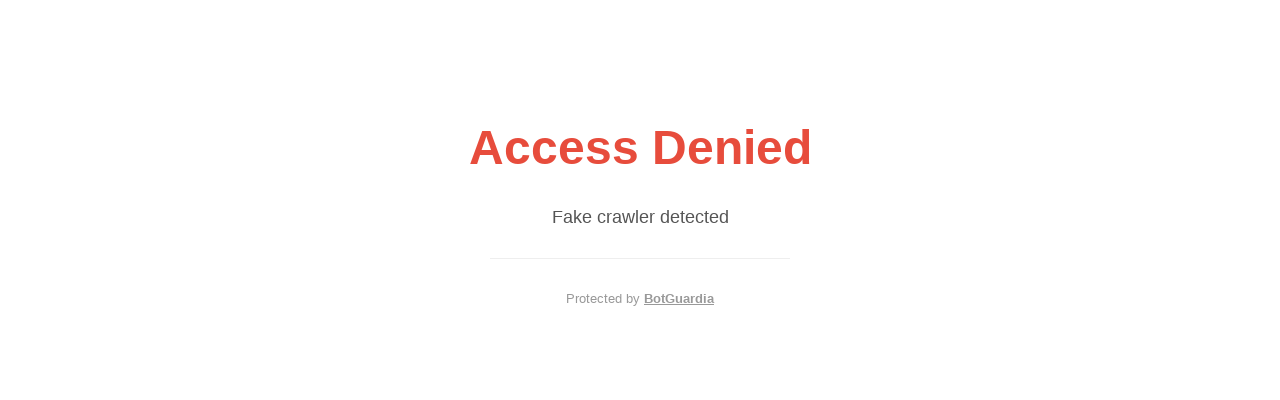

--- FILE ---
content_type: text/html; charset=UTF-8
request_url: https://abouttaxaudit.com/tag/sustainablefinance/
body_size: 528
content:
<!DOCTYPE html>
<html>
<head><title>Access Denied</title></head>
<body data-rsssl=1 style='text-align:center;padding:80px;font-family:sans-serif;'>
    <h1 style='color:#e74c3c;font-size:48px'>Access Denied</h1>
    <p style='font-size:18px;color:#555'>Fake crawler detected</p>
    <hr style='max-width:300px;margin:30px auto;border:0;border-top:1px solid #eee'>
    <small style='color:#999'>Protected by <strong><a href="https://botguardia.com/" style="color:#999;">BotGuardia</a></strong></small>
</body>
</html>